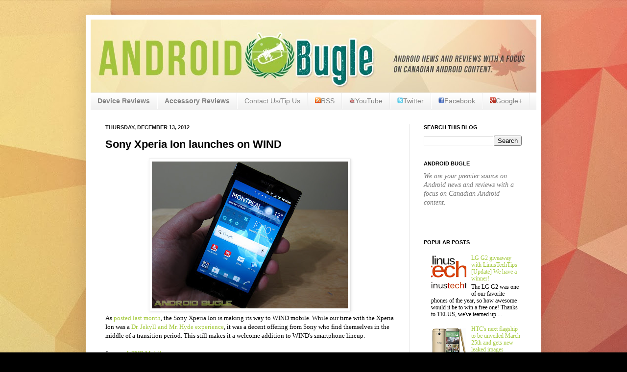

--- FILE ---
content_type: text/html; charset=UTF-8
request_url: https://www.androidbugle.com/2012/12/sony-xperia-ion-launches-on-wind.html
body_size: 13976
content:
<!DOCTYPE html>
<html class='v2' dir='ltr' xmlns='http://www.w3.org/1999/xhtml' xmlns:b='http://www.google.com/2005/gml/b' xmlns:data='http://www.google.com/2005/gml/data' xmlns:expr='http://www.google.com/2005/gml/expr'>
<head>
<link href='https://www.blogger.com/static/v1/widgets/335934321-css_bundle_v2.css' rel='stylesheet' type='text/css'/>
<meta content='IE=EmulateIE7' http-equiv='X-UA-Compatible'/>
<meta content='width=1100' name='viewport'/>
<meta content='text/html; charset=UTF-8' http-equiv='Content-Type'/>
<meta content='blogger' name='generator'/>
<link href='https://www.androidbugle.com/favicon.ico' rel='icon' type='image/x-icon'/>
<link href='https://www.androidbugle.com/2012/12/sony-xperia-ion-launches-on-wind.html' rel='canonical'/>
<link rel="alternate" type="application/atom+xml" title="Android Bugle - Atom" href="https://www.androidbugle.com/feeds/posts/default" />
<link rel="alternate" type="application/rss+xml" title="Android Bugle - RSS" href="https://www.androidbugle.com/feeds/posts/default?alt=rss" />
<link rel="service.post" type="application/atom+xml" title="Android Bugle - Atom" href="https://www.blogger.com/feeds/8437116717173913892/posts/default" />

<link rel="alternate" type="application/atom+xml" title="Android Bugle - Atom" href="https://www.androidbugle.com/feeds/304338167448372424/comments/default" />
<!--Can't find substitution for tag [blog.ieCssRetrofitLinks]-->
<link href='https://blogger.googleusercontent.com/img/b/R29vZ2xl/AVvXsEiLnyypQxdxwUGEUOHXHs34Gv5qLoyWQyqVEUjgCW2V3ZEtsrgS2KsNkr4hm6ZhwMIIEi02gGYxxyBhyphenhyphen_2wC3g7Ve4itMBMtCN75_t5Ni4OO2WpGAkalHgBNLkSGahi7pK-cPSp3VCWydNK/s400/IMG_5765.JPG' rel='image_src'/>
<meta content='https://www.androidbugle.com/2012/12/sony-xperia-ion-launches-on-wind.html' property='og:url'/>
<meta content='Sony Xperia Ion launches on WIND' property='og:title'/>
<meta content='  As posted last month , the Sony Xperia Ion is making its way to WIND mobile. While our time with the Xperia Ion was a Dr. Jekyll and Mr. H...' property='og:description'/>
<meta content='https://blogger.googleusercontent.com/img/b/R29vZ2xl/AVvXsEiLnyypQxdxwUGEUOHXHs34Gv5qLoyWQyqVEUjgCW2V3ZEtsrgS2KsNkr4hm6ZhwMIIEi02gGYxxyBhyphenhyphen_2wC3g7Ve4itMBMtCN75_t5Ni4OO2WpGAkalHgBNLkSGahi7pK-cPSp3VCWydNK/w1200-h630-p-k-no-nu/IMG_5765.JPG' property='og:image'/>
<title>Sony Xperia Ion launches on WIND | Android Bugle</title>
<style id='page-skin-1' type='text/css'><!--
/*
-----------------------------------------------
Blogger Template Style
Name:     Simple
Designer: Josh Peterson
URL:      www.noaesthetic.com
----------------------------------------------- */
#navbar-iframe {
display: none !important;
}
/* Variable definitions
====================
<Variable name="keycolor" description="Main Color" type="color" default="#66bbdd"/>
<Group description="Page Text" selector="body">
<Variable name="body.font" description="Font" type="font"
default="normal normal 12px Arial, Tahoma, Helvetica, FreeSans, sans-serif"/>
<Variable name="body.text.color" description="Text Color" type="color" default="#222222"/>
</Group>
<Group description="Backgrounds" selector=".body-fauxcolumns-outer">
<Variable name="body.background.color" description="Outer Background" type="color" default="#66bbdd"/>
<Variable name="content.background.color" description="Main Background" type="color" default="#ffffff"/>
<Variable name="header.background.color" description="Header Background" type="color" default="transparent"/>
</Group>
<Group description="Links" selector=".main-outer">
<Variable name="link.color" description="Link Color" type="color" default="#2288bb"/>
<Variable name="link.visited.color" description="Visited Color" type="color" default="#888888"/>
<Variable name="link.hover.color" description="Hover Color" type="color" default="#33aaff"/>
</Group>
<Group description="Blog Title" selector=".header h1">
<Variable name="header.font" description="Font" type="font"
default="normal normal 60px Arial, Tahoma, Helvetica, FreeSans, sans-serif"/>
<Variable name="header.text.color" description="Title Color" type="color" default="#3399bb" />
</Group>
<Group description="Blog Description" selector=".header .description">
<Variable name="description.text.color" description="Description Color" type="color"
default="#777777" />
</Group>
<Group description="Tabs Text" selector=".tabs-inner .widget li a">
<Variable name="tabs.font" description="Font" type="font"
default="normal normal 14px Arial, Tahoma, Helvetica, FreeSans, sans-serif"/>
<Variable name="tabs.text.color" description="Text Color" type="color" default="#999999"/>
<Variable name="tabs.selected.text.color" description="Selected Color" type="color" default="#000000"/>
</Group>
<Group description="Tabs Background" selector=".tabs-outer .PageList">
<Variable name="tabs.background.color" description="Background Color" type="color" default="#f5f5f5"/>
<Variable name="tabs.selected.background.color" description="Selected Color" type="color" default="#eeeeee"/>
</Group>
<Group description="Post Title" selector="h3.post-title, .comments h4">
<Variable name="post.title.font" description="Font" type="font"
default="normal normal 22px Arial, Tahoma, Helvetica, FreeSans, sans-serif"/>
</Group>
<Group description="Date Header" selector=".date-header">
<Variable name="date.header.color" description="Text Color" type="color"
default="#000000"/>
<Variable name="date.header.background.color" description="Background Color" type="color"
default="transparent"/>
</Group>
<Group description="Post Footer" selector=".post-footer">
<Variable name="post.footer.text.color" description="Text Color" type="color" default="#666666"/>
<Variable name="post.footer.background.color" description="Background Color" type="color"
default="#f9f9f9"/>
<Variable name="post.footer.border.color" description="Shadow Color" type="color" default="#eeeeee"/>
</Group>
<Group description="Gadgets" selector="h2">
<Variable name="widget.title.font" description="Title Font" type="font"
default="normal bold 11px Arial, Tahoma, Helvetica, FreeSans, sans-serif"/>
<Variable name="widget.title.text.color" description="Title Color" type="color" default="#000000"/>
<Variable name="widget.alternate.text.color" description="Alternate Color" type="color" default="#999999"/>
</Group>
<Group description="Images" selector=".main-inner">
<Variable name="image.background.color" description="Background Color" type="color" default="#ffffff"/>
<Variable name="image.border.color" description="Border Color" type="color" default="#eeeeee"/>
<Variable name="image.text.color" description="Caption Text Color" type="color" default="#000000"/>
</Group>
<Group description="Accents" selector=".content-inner">
<Variable name="body.rule.color" description="Separator Line Color" type="color" default="#eeeeee"/>
<Variable name="tabs.border.color" description="Tabs Border Color" type="color" default="#e5e5e5"/>
</Group>
<Variable name="body.background" description="Body Background" type="background"
color="#000000" default="$(color) none repeat scroll top left"/>
<Variable name="body.background.override" description="Body Background Override" type="string" default=""/>
<Variable name="body.background.gradient.cap" description="Body Gradient Cap" type="url"
default="url(http://www.blogblog.com/1kt/simple/gradients_light.png)"/>
<Variable name="body.background.gradient.tile" description="Body Gradient Tile" type="url"
default="url(http://www.blogblog.com/1kt/simple/body_gradient_tile_light.png)"/>
<Variable name="content.background.color.selector" description="Content Background Color Selector" type="string" default=".content-inner"/>
<Variable name="content.padding" description="Content Padding" type="length" default="10px"/>
<Variable name="content.padding.horizontal" description="Content Horizontal Padding" type="length" default="10px"/>
<Variable name="content.shadow.spread" description="Content Shadow Spread" type="length" default="40px"/>
<Variable name="content.shadow.spread.webkit" description="Content Shadow Spread (WebKit)" type="length" default="5px"/>
<Variable name="content.shadow.spread.ie" description="Content Shadow Spread (IE)" type="length" default="10px"/>
<Variable name="main.border.width" description="Main Border Width" type="length" default="0"/>
<Variable name="header.background.gradient" description="Header Gradient" type="url" default="none"/>
<Variable name="header.shadow.offset.left" description="Header Shadow Offset Left" type="length" default="-1px"/>
<Variable name="header.shadow.offset.top" description="Header Shadow Offset Top" type="length" default="-1px"/>
<Variable name="header.shadow.spread" description="Header Shadow Spread" type="length" default="1px"/>
<Variable name="header.padding" description="Header Padding" type="length" default="30px"/>
<Variable name="header.border.size" description="Header Border Size" type="length" default="1px"/>
<Variable name="header.bottom.border.size" description="Header Bottom Border Size" type="length" default="1px"/>
<Variable name="header.border.horizontalsize" description="Header Horizontal Border Size" type="length" default="0"/>
<Variable name="description.text.size" description="Description Text Size" type="string" default="140%"/>
<Variable name="tabs.margin.top" description="Tabs Margin Top" type="length" default="0" />
<Variable name="tabs.margin.side" description="Tabs Side Margin" type="length" default="30px" />
<Variable name="tabs.background.gradient" description="Tabs Background Gradient" type="url"
default="url(http://www.blogblog.com/1kt/simple/gradients_light.png)"/>
<Variable name="tabs.border.width" description="Tabs Border Width" type="length" default="1px"/>
<Variable name="tabs.bevel.border.width" description="Tabs Bevel Border Width" type="length" default="1px"/>
<Variable name="date.header.padding" description="Date Header Padding" type="string" default="inherit"/>
<Variable name="date.header.letterspacing" description="Date Header Letter Spacing" type="string" default="inherit"/>
<Variable name="date.header.margin" description="Date Header Margin" type="string" default="inherit"/>
<Variable name="post.margin.bottom" description="Post Bottom Margin" type="length" default="25px"/>
<Variable name="image.border.small.size" description="Image Border Small Size" type="length" default="2px"/>
<Variable name="image.border.large.size" description="Image Border Large Size" type="length" default="5px"/>
<Variable name="page.width.selector" description="Page Width Selector" type="string" default=".region-inner"/>
<Variable name="page.width" description="Page Width" type="string" default="auto"/>
<Variable name="main.section.margin" description="Main Section Margin" type="length" default="15px"/>
<Variable name="main.padding" description="Main Padding" type="length" default="15px"/>
<Variable name="main.padding.top" description="Main Padding Top" type="length" default="30px"/>
<Variable name="main.padding.bottom" description="Main Padding Bottom" type="length" default="30px"/>
<Variable name="paging.background"
color="#ffffff"
description="Background of blog paging area" type="background"
default="transparent none no-repeat scroll top center"/>
<Variable name="footer.bevel" description="Bevel border length of footer" type="length" default="0"/>
<Variable name="startSide" description="Side where text starts in blog language" type="automatic" default="left"/>
<Variable name="endSide" description="Side where text ends in blog language" type="automatic" default="right"/>
*/
/* Content
----------------------------------------------- */
body {
font: normal normal 12px Georgia, Utopia, 'Palatino Linotype', Palatino, serif;
color: #000000;
background: #000000 url(//4.bp.blogspot.com/-ug91kAmKe7w/UlyfpppDGhI/AAAAAAAAEHw/aeZSIOOGPBU/s0/BG.jpg) repeat fixed top left;
padding: 0 40px 40px 40px;
}
html body .region-inner {
min-width: 0;
max-width: 100%;
width: auto;
}
a:link {
text-decoration:none;
color: #a4c93e;
}
a:visited {
text-decoration:none;
color: #6a6a6a;
}
a:hover {
text-decoration:underline;
color: #01756c;
}
.body-fauxcolumn-outer .fauxcolumn-inner {
background: transparent none repeat scroll top left;
_background-image: none;
}
.body-fauxcolumn-outer .cap-top {
position: absolute;
z-index: 1;
height: 400px;
width: 100%;
background: #000000 url(//4.bp.blogspot.com/-ug91kAmKe7w/UlyfpppDGhI/AAAAAAAAEHw/aeZSIOOGPBU/s0/BG.jpg) repeat fixed top left;
}
.body-fauxcolumn-outer .cap-top .cap-left {
width: 100%;
background: transparent none repeat-x scroll top left;
_background-image: none;
}
.content-outer {
-moz-box-shadow: 0 0 40px rgba(0, 0, 0, .15);
-webkit-box-shadow: 0 0 5px rgba(0, 0, 0, .15);
-goog-ms-box-shadow: 0 0 10px #333333;
box-shadow: 0 0 40px rgba(0, 0, 0, .15);
margin-bottom: 1px;
}
.content-inner {
padding: 10px 10px;
}
.content-inner {
background-color: #ffffff;
}
.picture_preview{
margin:10px 0 0 0px;
width:600px; height:126px;
font-family:Arial,Helvetica,sans-serif;
}
.picture_preview .picture_preview_caption{margin:5px 0 0 10px;}
.picture_preview .picture_preview_title a{
font-size:12px;
font-weight:bold;
color:black;
text-decoration:none;
}
.picture_preview .picture_preview_title a:hover{color:#999999;}
.picture_preview .gallery_caption{
color:#999999;
font-size:11px;
line-height:20px;
}
.picture_preview .picture_preview_image_container{margin-left:10px;}
.picture_preview .picture_preview_image{float:left;margin-left:1px;}
.picture_preview .picture_preview_image img {width: 117px; height: 88px; margin: 0; padding: 0; }
.picture_preview .picture_preview_image a:hover{/*border:1px solid #a4c93e;*/}
.picture_preview .picture_preview_image a { position: relative; height: 88px; width: 117px; display: block; }
.picture_preview .picture_preview_image a .border {
position: absolute;
top: 0;
left: 0;
width: 99px;
height: 84px;
border: 2px solid #00D7FF;
display: none;
}
/* Header
----------------------------------------------- */
.header-outer {
background: transparent none repeat-x scroll 0 -400px;
_background-image: none;
}
.Header h1 {
font: normal normal 60px Arial, Tahoma, Helvetica, FreeSans, sans-serif;
color: #1e2170;
text-shadow: -1px -1px 1px rgba(0, 0, 0, .2);
}
.Header h1 a {
color: #1e2170;
}
.Header .description {
font-size: 140%;
color: #474747;
}
.header-inner .Header .titlewrapper {
padding: 22px 30px;
}
.header-inner .Header .descriptionwrapper {
padding: 0 30px;
}
/* Tabs
----------------------------------------------- */
.tabs-inner .section:first-child {
border-top: 1px solid #eeeeee;
}
.tabs-inner .section:first-child ul {
margin-top: -1px;
border-top: 1px solid #eeeeee;
border-left: 0 solid #eeeeee;
border-right: 0 solid #eeeeee;
}
.tabs-inner .widget ul {
background: #ededed url(//www.blogblog.com/1kt/simple/gradients_light.png) repeat-x scroll 0 -800px;
_background-image: none;
border-bottom: 1px solid #eeeeee;
margin-top: 0;
margin-left: -30px;
margin-right: -30px;
}
.tabs-inner .widget li a {
display: inline-block;
padding: .6em 1em;
font: normal normal 14px Arial, Tahoma, Helvetica, FreeSans, sans-serif;
color: #838383;
border-left: 1px solid #ffffff;
border-right: 1px solid #eeeeee;
}
.tabs-inner .widget li:first-child a {
border-left: none;
}
.tabs-inner .widget li.selected a, .tabs-inner .widget li a:hover {
color: #000000;
background-color: #e5e5e5;
text-decoration: none;
}
/* Columns
----------------------------------------------- */
.main-outer {
border-top: 0 solid #e5e5e5;
}
.fauxcolumn-left-outer .fauxcolumn-inner {
border-right: 1px solid #e5e5e5;
}
.fauxcolumn-right-outer .fauxcolumn-inner {
border-left: 1px solid #e5e5e5;
}
/* Headings
----------------------------------------------- */
h2 {
margin: 0 0 1em 0;
font: normal bold 11px Arial, Tahoma, Helvetica, FreeSans, sans-serif;
color: #000000;
text-transform: uppercase;
}
/* Widgets
----------------------------------------------- */
.widget .zippy {
color: #838383;
text-shadow: 2px 2px 1px rgba(0, 0, 0, .1);
}
.widget .popular-posts ul {
list-style: none;
}
/* Posts
----------------------------------------------- */
.date-header span {
background-color: transparent;
color: #222222;
padding: inherit;
letter-spacing: inherit;
margin: inherit;
}
.main-inner {
padding-top: 30px;
padding-bottom: 30px;
}
.main-inner .column-center-inner {
padding: 0 15px;
}
.main-inner .column-center-inner .section {
margin: 0 15px;
}
.post {
margin: 0 0 25px 0;
}
h3.post-title, .comments h4 {
font: normal bold 22px 'Trebuchet MS', Trebuchet, sans-serif;
margin: .75em 0 0;
}
.post-body {
font-size: 110%;
line-height: 1.4;
position: relative;
}
.post-body img, .post-body .tr-caption-container, .Profile img, .Image img,
.BlogList .item-thumbnail img {
padding: 2px;
background: #ffffff;
border: 1px solid #e5e5e5;
-moz-box-shadow: 1px 1px 5px rgba(0, 0, 0, .1);
-webkit-box-shadow: 1px 1px 5px rgba(0, 0, 0, .1);
box-shadow: 1px 1px 5px rgba(0, 0, 0, .1);
}
.post-body img, .post-body .tr-caption-container {
padding: 5px;
}
.post-body .tr-caption-container {
color: #222222;
}
.post-body .tr-caption-container img {
padding: 0;
background: transparent;
border: none;
-moz-box-shadow: 0 0 0 rgba(0, 0, 0, .1);
-webkit-box-shadow: 0 0 0 rgba(0, 0, 0, .1);
box-shadow: 0 0 0 rgba(0, 0, 0, .1);
}
.post-header {
margin: 0 0 1.5em;
line-height: 1.6;
font-size: 90%;
}
.post-footer {
margin: 20px -2px 0;
padding: 5px 10px;
color: #000000;
background-color: #f1f1f1;
border-bottom: 1px solid #e5e5e5;
line-height: 1.6;
font-size: 90%;
}
#comments .comment-author {
padding-top: 1.5em;
border-top: 1px solid #e5e5e5;
background-position: 0 1.5em;
}
#comments .comment-author:first-child {
padding-top: 0;
border-top: none;
}
.avatar-image-container {
margin: .2em 0 0;
}
#comments .avatar-image-container img {
border: 1px solid #e5e5e5;
}
/* Accents
---------------------------------------------- */
.section-columns td.columns-cell {
border-left: 1px solid #e5e5e5;
}
.blog-pager {
background: transparent none no-repeat scroll top center;
}
.blog-pager-older-link, .home-link,
.blog-pager-newer-link {
background-color: #ffffff;
padding: 5px;
}
.footer-outer {
border-top: 0 dashed #bbbbbb;
}
/* Mobile
----------------------------------------------- */
body.mobile  {
padding: 0;
}
.mobile .content-inner {
padding: 0;
}
.mobile .content-outer {
-webkit-box-shadow: 0 0 3px rgba(0, 0, 0, .15);
box-shadow: 0 0 3px rgba(0, 0, 0, .15);
padding: 0 40px;
}
body.mobile .AdSense {
margin-left: -40px;
}
.mobile .tabs-inner .widget ul {
margin-left: 0;
margin-right: 0;
}
.mobile .post {
margin: 0;
}
.mobile .main-inner .column-center-inner .section {
margin: 0;
}
.mobile .main-inner {
padding-top: 20px;
padding-bottom: 20px;
}
.mobile .main-inner .column-center-inner {
padding: 0;
}
.mobile .date-header span {
padding: 0.4em 10px;
margin: 0 -10px;
}
.mobile h3.post-title {
margin: 0;
}
.mobile .blog-pager {
background: transparent;
}
.mobile .footer-outer {
border-top: none;
}
.mobile .main-inner, .mobile .footer-inner {
background-color: #ffffff;
}
.mobile-link-button {
background-color: #a4c93e;
}
.mobile-link-button a:link, .mobile-link-button a:visited {
color: #ffffff;
}

--></style>
<style id='template-skin-1' type='text/css'><!--
body {
min-width: 930px;
}
.content-outer, .content-fauxcolumn-outer, .region-inner {
min-width: 930px;
max-width: 930px;
_width: 930px;
}
.main-inner .columns {
padding-left: 0px;
padding-right: 260px;
}
.main-inner .fauxcolumn-center-outer {
left: 0px;
right: 260px;
/* IE6 does not respect left and right together */
_width: expression(this.parentNode.offsetWidth -
parseInt("0px") -
parseInt("260px") + 'px');
}
.main-inner .fauxcolumn-left-outer {
width: 0px;
}
.main-inner .fauxcolumn-right-outer {
width: 260px;
}
.main-inner .column-left-outer {
width: 0px;
right: 100%;
margin-left: -0px;
}
.main-inner .column-right-outer {
width: 260px;
margin-right: -260px;
}
#layout {
min-width: 0;
}
#layout .content-outer {
min-width: 0;
width: 800px;
}
#layout .region-inner {
min-width: 0;
width: auto;
}
--></style>
<link href='https://www.blogger.com/dyn-css/authorization.css?targetBlogID=8437116717173913892&amp;zx=a1c242c2-a282-4b0e-a25f-8b6a7e58b59f' media='none' onload='if(media!=&#39;all&#39;)media=&#39;all&#39;' rel='stylesheet'/><noscript><link href='https://www.blogger.com/dyn-css/authorization.css?targetBlogID=8437116717173913892&amp;zx=a1c242c2-a282-4b0e-a25f-8b6a7e58b59f' rel='stylesheet'/></noscript>
<meta name='google-adsense-platform-account' content='ca-host-pub-1556223355139109'/>
<meta name='google-adsense-platform-domain' content='blogspot.com'/>

<!-- data-ad-client=ca-pub-3290034154718470 -->

</head>
<body class='loading'>
<div class='navbar section' id='navbar'><div class='widget Navbar' data-version='1' id='Navbar1'><script type="text/javascript">
    function setAttributeOnload(object, attribute, val) {
      if(window.addEventListener) {
        window.addEventListener('load',
          function(){ object[attribute] = val; }, false);
      } else {
        window.attachEvent('onload', function(){ object[attribute] = val; });
      }
    }
  </script>
<div id="navbar-iframe-container"></div>
<script type="text/javascript" src="https://apis.google.com/js/platform.js"></script>
<script type="text/javascript">
      gapi.load("gapi.iframes:gapi.iframes.style.bubble", function() {
        if (gapi.iframes && gapi.iframes.getContext) {
          gapi.iframes.getContext().openChild({
              url: 'https://www.blogger.com/navbar/8437116717173913892?po\x3d304338167448372424\x26origin\x3dhttps://www.androidbugle.com',
              where: document.getElementById("navbar-iframe-container"),
              id: "navbar-iframe"
          });
        }
      });
    </script><script type="text/javascript">
(function() {
var script = document.createElement('script');
script.type = 'text/javascript';
script.src = '//pagead2.googlesyndication.com/pagead/js/google_top_exp.js';
var head = document.getElementsByTagName('head')[0];
if (head) {
head.appendChild(script);
}})();
</script>
</div></div>
<div class='body-fauxcolumns'>
<div class='fauxcolumn-outer body-fauxcolumn-outer'>
<div class='cap-top'>
<div class='cap-left'></div>
<div class='cap-right'></div>
</div>
<div class='fauxborder-left'>
<div class='fauxborder-right'></div>
<div class='fauxcolumn-inner'>
</div>
</div>
<div class='cap-bottom'>
<div class='cap-left'></div>
<div class='cap-right'></div>
</div>
</div>
</div>
<div class='content'>
<div class='content-fauxcolumns'>
<div class='fauxcolumn-outer content-fauxcolumn-outer'>
<div class='cap-top'>
<div class='cap-left'></div>
<div class='cap-right'></div>
</div>
<div class='fauxborder-left'>
<div class='fauxborder-right'></div>
<div class='fauxcolumn-inner'>
</div>
</div>
<div class='cap-bottom'>
<div class='cap-left'></div>
<div class='cap-right'></div>
</div>
</div>
</div>
<div class='content-outer'>
<div class='content-cap-top cap-top'>
<div class='cap-left'></div>
<div class='cap-right'></div>
</div>
<div class='fauxborder-left content-fauxborder-left'>
<div class='fauxborder-right content-fauxborder-right'></div>
<div class='content-inner'>
<header>
<div class='header-outer'>
<div class='header-cap-top cap-top'>
<div class='cap-left'></div>
<div class='cap-right'></div>
</div>
<div class='fauxborder-left header-fauxborder-left'>
<div class='fauxborder-right header-fauxborder-right'></div>
<div class='region-inner header-inner'>
<div class='header section' id='header'><div class='widget Header' data-version='1' id='Header1'>
<div id='header-inner'>
<a href='https://www.androidbugle.com/' style='display: block'>
<img alt='Android Bugle' height='149px; ' id='Header1_headerimg' src='https://blogger.googleusercontent.com/img/b/R29vZ2xl/AVvXsEj6Ucc4NMWYTE2qKJRla-Q-KaxdcUaAhWeOcXPi-lHKqb2v7s8JRAVHwKBjXCeKRP04ylUqGM4HB52dBwrAFlTdTVwAY3qgex4g1vXiJ6h9OCPyMM7WHv_0gtSUlGQEnZpohjeiZPU2e7Kp/s1600/5.jpg' style='display: block' width='911px; '/>
</a>
</div>
</div></div>
</div>
</div>
<div class='header-cap-bottom cap-bottom'>
<div class='cap-left'></div>
<div class='cap-right'></div>
</div>
</div>
</header>
<div class='tabs-outer'>
<div class='tabs-cap-top cap-top'>
<div class='cap-left'></div>
<div class='cap-right'></div>
</div>
<div class='fauxborder-left tabs-fauxborder-left'>
<div class='fauxborder-right tabs-fauxborder-right'></div>
<div class='region-inner tabs-inner'>
<div class='tabs section' id='crosscol'><div class='widget HTML' data-version='1' id='HTML1'>
<h2 class='title'>Links</h2>
<div class='widget-content'>
<div class="widget linklist" id="linklist1">
<div class="widget-content">
<ul>
<li><a href="http://www.androidbugle.com/search/label/Review"><span style="font-weight:bold;">Device Reviews</span></a></li>
<li><a href="http://www.androidbugle.com/search/label/Accessory%20Review"><span style="font-weight:bold;">Accessory Reviews</span></a></li>
<li><a href="http://www.androidbugle.com/p/contact-us-tip-us.html">Contact Us/Tip Us</a></li><li><a href="http://www.androidbugle.com/feeds/posts/default?alt=rss" target="_blank"><img alt="" height="12" src="https://blogger.googleusercontent.com/img/b/R29vZ2xl/AVvXsEgwUMUPfb5mUzFkQ4ck3cF3PX0wZ3GgD9QoJmnqJ0litAJLsYOFm6m-SSVctCx0zDZD8ZcQWTqkqzUAXJftPKJxbpVrQU492QqT5_bQfFEz-tK4d8f7wZKlADWZaeD5srgA6Ws_ptYC3cxx/s1600/rss.png" width="12" />RSS</a></li>
<li><a href="//www.youtube.com/androidbugle" target="_blank"><img alt="" height="12" src="https://blogger.googleusercontent.com/img/b/R29vZ2xl/AVvXsEhBVBDq7UH9GU2h5764G2ju1Dsv_m5vYcaeqfKyUede3-mw6oorNJeaLvsyD_yqHFeCIrexdICcY7m3LxyNjE11uaFGkn5Lf2DcWB_KVzDh1H4SEjw0EOvZDrq6pM_cnGDKOM6x5pnHQL6O/s1600/Youtube.png" width="12" />YouTube</a></li>
<li><a href="http://www.twitter.com/androidbugle" target="_blank"><img alt="" height="12" src="https://blogger.googleusercontent.com/img/b/R29vZ2xl/AVvXsEgDHr5bCtziPug-kiM1Qm1LpZ51NLpHNZQOpXkcYPd1Jixj9KuLk0VMy4-AM14zHSicZUI21IZxYerhEgr3yD93l_ueneCSFOQ6E-mvWv6JSLkZzWG1OBWiPkKFv70iUJWCh3xVI9DpuAry/s1600/twitter.png" width="12" />Twitter</a></li>
<li><a href="http://www.facebook.com/androidbugle" target="_blank"><img alt="" height="12" src="https://blogger.googleusercontent.com/img/b/R29vZ2xl/AVvXsEhs3oOEcQi022oF2qSAwa0nZwon76WttOZQwwOa1ve7kVGajMyCc0wR1gTeoYiQq-kYk-lEEU_UtJYbR-OfN0043PmkytIH0-lns8xN2gfjWCgtSPwWyL46TvfTb6cGmY6kW7S6Ag9uMfKu/s1600/facebook.png" width="12" />Facebook</a></li>
<li><a href="https://plus.google.com/+Androidbugle" rel="publisher"><img alt="" height="12" src="https://blogger.googleusercontent.com/img/b/R29vZ2xl/AVvXsEjqMvAhIswoZg9K5TCNpgyUqVTbjDRGAbfRqzabFsh7Q7HqYXmBdmgy7ZwYQJZE3j0_iA4D-D-TJ1VmcfzZh0tZPKUYl4GOqjpi-qWrfN2iM-95McX9AAGS_e1gPNQv7F4S8hTx3TGhvUPe/s1600/Googleplus.png" width="12" />Google+</a></li>

<div class="clear"></div>
<span class="widget-item-control">
<span class="item-control blog-admin">
</span>
</span>
<div class="clear"></div>
</ul></div></div>
</div>
<div class='clear'></div>
</div></div>
</div>
</div>
<div class='tabs-cap-bottom cap-bottom'>
<div class='cap-left'></div>
<div class='cap-right'></div>
</div>
</div>
<div class='main-outer'>
<div class='main-cap-top cap-top'>
<div class='cap-left'></div>
<div class='cap-right'></div>
</div>
<div class='fauxborder-left main-fauxborder-left'>
<div class='fauxborder-right main-fauxborder-right'></div>
<div class='region-inner main-inner'>
<div class='columns fauxcolumns'>
<div class='fauxcolumn-outer fauxcolumn-center-outer'>
<div class='cap-top'>
<div class='cap-left'></div>
<div class='cap-right'></div>
</div>
<div class='fauxborder-left'>
<div class='fauxborder-right'></div>
<div class='fauxcolumn-inner'>
</div>
</div>
<div class='cap-bottom'>
<div class='cap-left'></div>
<div class='cap-right'></div>
</div>
</div>
<div class='fauxcolumn-outer fauxcolumn-left-outer'>
<div class='cap-top'>
<div class='cap-left'></div>
<div class='cap-right'></div>
</div>
<div class='fauxborder-left'>
<div class='fauxborder-right'></div>
<div class='fauxcolumn-inner'>
</div>
</div>
<div class='cap-bottom'>
<div class='cap-left'></div>
<div class='cap-right'></div>
</div>
</div>
<div class='fauxcolumn-outer fauxcolumn-right-outer'>
<div class='cap-top'>
<div class='cap-left'></div>
<div class='cap-right'></div>
</div>
<div class='fauxborder-left'>
<div class='fauxborder-right'></div>
<div class='fauxcolumn-inner'>
</div>
</div>
<div class='cap-bottom'>
<div class='cap-left'></div>
<div class='cap-right'></div>
</div>
</div>
<!-- corrects IE6 width calculation -->
<div class='columns-inner'>
<div class='column-center-outer'>
<div class='column-center-inner'>
<div class='main section' id='main'><div class='widget Blog' data-version='1' id='Blog1'>
<div class='blog-posts hfeed'>

          <div class="date-outer">
        
<h2 class='date-header'><span>Thursday, December 13, 2012</span></h2>

          <div class="date-posts">
        
<div class='post-outer'>
<div class='post hentry'>
<a name='304338167448372424'></a>
<h3 class='post-title entry-title'>
Sony Xperia Ion launches on WIND
</h3>
<div class='post-header'>
<div class='post-header-line-1'></div>
</div>
<div class='post-body entry-content'>
<div class="separator" style="clear: both; text-align: center;">
<a href="https://blogger.googleusercontent.com/img/b/R29vZ2xl/AVvXsEiLnyypQxdxwUGEUOHXHs34Gv5qLoyWQyqVEUjgCW2V3ZEtsrgS2KsNkr4hm6ZhwMIIEi02gGYxxyBhyphenhyphen_2wC3g7Ve4itMBMtCN75_t5Ni4OO2WpGAkalHgBNLkSGahi7pK-cPSp3VCWydNK/s1600/IMG_5765.JPG" imageanchor="1" style="margin-left: 1em; margin-right: 1em;"><img border="0" height="300" src="https://blogger.googleusercontent.com/img/b/R29vZ2xl/AVvXsEiLnyypQxdxwUGEUOHXHs34Gv5qLoyWQyqVEUjgCW2V3ZEtsrgS2KsNkr4hm6ZhwMIIEi02gGYxxyBhyphenhyphen_2wC3g7Ve4itMBMtCN75_t5Ni4OO2WpGAkalHgBNLkSGahi7pK-cPSp3VCWydNK/s400/IMG_5765.JPG" width="400" /></a></div>
As <a href="http://www.androidbugle.com/2012/10/wind-to-launch-sony-xperia-ion.html">posted last month</a>, the Sony Xperia Ion is making its way to WIND mobile. While our time with the Xperia Ion was a <a href="http://www.androidbugle.com/2012/09/sony-xperia-ion-review.html">Dr. Jekyll and Mr. Hyde experience</a>, it was a decent offering from Sony who find&nbsp;themselves&nbsp;in the middle of a transition period. This still makes it a welcome addition to WIND's smartphone lineup.<br />
<br />
<a name="more"></a>Source: <a href="http://shop.windmobile.ca/ProductCatalog/Handsets/HandsetDetails.aspx?id=Sony+Xperia+Ion(WINDCA)&amp;color=green" rel="nofollow">WIND Mobile</a><br />
Via: <a href="http://mobilesyrup.com/2012/12/13/sony-xperia-ion-now-available-at-wind/">MobileSyrup</a>
<div style='clear: both;'></div>
</div>
<div class='post-footer'>
<div class='post-footer-line post-footer-line-1'><span class='post-author vcard'>
Posted by
<span class='fn'>Android Bugle</span>
</span>
<span class='post-timestamp'>
at
<a class='timestamp-link' href='https://www.androidbugle.com/2012/12/sony-xperia-ion-launches-on-wind.html' rel='bookmark' title='permanent link'><abbr class='published' title='2012-12-13T22:34:00-05:00'>10:34&#8239;PM</abbr></a>
</span>
<span class='post-comment-link'>
</span>
<span class='post-icons'>
<span class='item-control blog-admin pid-854444382'>
<a href='https://www.blogger.com/post-edit.g?blogID=8437116717173913892&postID=304338167448372424&from=pencil' title='Edit Post'>
<img alt='' class='icon-action' height='18' src='https://resources.blogblog.com/img/icon18_edit_allbkg.gif' width='18'/>
</a>
</span>
</span>
<div class='post-share-buttons'>
<a class='goog-inline-block share-button sb-email' href='https://www.blogger.com/share-post.g?blogID=8437116717173913892&postID=304338167448372424&target=email' target='_blank' title='Email This'><span class='share-button-link-text'>Email This</span></a><a class='goog-inline-block share-button sb-blog' href='https://www.blogger.com/share-post.g?blogID=8437116717173913892&postID=304338167448372424&target=blog' onclick='window.open(this.href, "_blank", "height=270,width=475"); return false;' target='_blank' title='BlogThis!'><span class='share-button-link-text'>BlogThis!</span></a><a class='goog-inline-block share-button sb-twitter' href='https://www.blogger.com/share-post.g?blogID=8437116717173913892&postID=304338167448372424&target=twitter' target='_blank' title='Share to X'><span class='share-button-link-text'>Share to X</span></a><a class='goog-inline-block share-button sb-facebook' href='https://www.blogger.com/share-post.g?blogID=8437116717173913892&postID=304338167448372424&target=facebook' onclick='window.open(this.href, "_blank", "height=430,width=640"); return false;' target='_blank' title='Share to Facebook'><span class='share-button-link-text'>Share to Facebook</span></a><a class='goog-inline-block share-button sb-pinterest' href='https://www.blogger.com/share-post.g?blogID=8437116717173913892&postID=304338167448372424&target=pinterest' target='_blank' title='Share to Pinterest'><span class='share-button-link-text'>Share to Pinterest</span></a>
</div>
</div>
<div class='post-footer-line post-footer-line-2'><span class='post-labels'>
Labels:
<a href='https://www.androidbugle.com/search/label/Sony' rel='tag'>Sony</a>,
<a href='https://www.androidbugle.com/search/label/WIND' rel='tag'>WIND</a>,
<a href='https://www.androidbugle.com/search/label/Xperia' rel='tag'>Xperia</a>,
<a href='https://www.androidbugle.com/search/label/Xperia%20Ion' rel='tag'>Xperia Ion</a>
</span>
</div>
<div class='post-footer-line post-footer-line-3'><span class='post-location'>
</span>
</div>
</div>
</div>
<div class='comments' id='comments'>
<a name='comments'></a>
<h4>No comments:</h4>
<div id='Blog1_comments-block-wrapper'>
<dl class='avatar-comment-indent' id='comments-block'>
</dl>
</div>
<p class='comment-footer'>
<div class='comment-form'>
<a name='comment-form'></a>
<h4 id='comment-post-message'>Post a Comment</h4>
<p>
</p>
<a href='https://www.blogger.com/comment/frame/8437116717173913892?po=304338167448372424&hl=en&saa=85391&origin=https://www.androidbugle.com' id='comment-editor-src'></a>
<iframe allowtransparency='true' class='blogger-iframe-colorize blogger-comment-from-post' frameborder='0' height='410px' id='comment-editor' name='comment-editor' src='' width='100%'></iframe>
<script src='https://www.blogger.com/static/v1/jsbin/2830521187-comment_from_post_iframe.js' type='text/javascript'></script>
<script type='text/javascript'>
      BLOG_CMT_createIframe('https://www.blogger.com/rpc_relay.html');
    </script>
</div>
</p>
</div>
</div>

        </div></div>
      
</div>
<div class='blog-pager' id='blog-pager'>
<span id='blog-pager-newer-link'>
<a class='blog-pager-newer-link' href='https://www.androidbugle.com/2012/12/rogers-htc-one-x-motorola-razr-hd-sony.html' id='Blog1_blog-pager-newer-link' title='Newer Post'>Newer Post</a>
</span>
<span id='blog-pager-older-link'>
<a class='blog-pager-older-link' href='https://www.androidbugle.com/2012/12/android-41-jelly-bean-rolling-out-to.html' id='Blog1_blog-pager-older-link' title='Older Post'>Older Post</a>
</span>
<a class='home-link' href='https://www.androidbugle.com/'>Home</a>
</div>
<div class='clear'></div>
<div class='post-feeds'>
<div class='feed-links'>
Subscribe to:
<a class='feed-link' href='https://www.androidbugle.com/feeds/304338167448372424/comments/default' target='_blank' type='application/atom+xml'>Post Comments (Atom)</a>
</div>
</div>
</div></div>
</div>
</div>
<div class='column-left-outer'>
<div class='column-left-inner'>
<aside>
</aside>
</div>
</div>
<div class='column-right-outer'>
<div class='column-right-inner'>
<aside>
<div class='sidebar section' id='sidebar-right-1'><div class='widget BlogSearch' data-version='1' id='BlogSearch1'>
<h2 class='title'>Search This Blog</h2>
<div class='widget-content'>
<div id='BlogSearch1_form'>
<form action='https://www.androidbugle.com/search' class='gsc-search-box' target='_top'>
<table cellpadding='0' cellspacing='0' class='gsc-search-box'>
<tbody>
<tr>
<td class='gsc-input'>
<input autocomplete='off' class='gsc-input' name='q' size='10' title='search' type='text' value=''/>
</td>
<td class='gsc-search-button'>
<input class='gsc-search-button' title='search' type='submit' value='Search'/>
</td>
</tr>
</tbody>
</table>
</form>
</div>
</div>
<div class='clear'></div>
</div><div class='widget Text' data-version='1' id='Text1'>
<h2 class='title'>Android Bugle</h2>
<div class='widget-content'>
<span class="Apple-style-span" style="color: rgb(119, 119, 119); font-size: 14px; font-style: italic; line-height: 18px; ">We are your premier source on Android news and reviews with a focus on Canadian Android content.</span><div><span class="Apple-style-span" style="color: rgb(119, 119, 119); font-size: 14px; font-style: italic; line-height: 18px; "><br/></span></div><div><span class="Apple-style-span" style="color: rgb(119, 119, 119); font-size: 14px; font-style: italic; line-height: 18px; "><br/></span></div>
</div>
<div class='clear'></div>
</div><div class='widget PopularPosts' data-version='1' id='PopularPosts1'>
<h2>Popular Posts</h2>
<div class='widget-content popular-posts'>
<ul>
<li>
<div class='item-content'>
<div class='item-thumbnail'>
<a href='https://www.androidbugle.com/2014/01/lg-g2-giveaway-with-linustechtips.html' target='_blank'>
<img alt='' border='0' src='https://blogger.googleusercontent.com/img/b/R29vZ2xl/AVvXsEhfVRq6_OkJuXdGSdArRAgztgAJb2SBFKU_p_dN0ClaifDPyr4cF0YbQvXKGMvQaFyFm4jZhKQl5hkiZSla40NI6MI9GuMzUgIu9Z9M-9fqc9IhmriIN2eC7Z_Hy5zjTtVkKfY9Rb0KC5fo/w72-h72-p-k-no-nu/linusTech.png'/>
</a>
</div>
<div class='item-title'><a href='https://www.androidbugle.com/2014/01/lg-g2-giveaway-with-linustechtips.html'>LG G2 giveaway with LinusTechTips [Update] We have a winner!</a></div>
<div class='item-snippet'>   The LG G2 was one of our favorite phones of the year, so how awesome would it be to win a free one! Thanks to TELUS, we&#39;ve teamed up ...</div>
</div>
<div style='clear: both;'></div>
</li>
<li>
<div class='item-content'>
<div class='item-thumbnail'>
<a href='https://www.androidbugle.com/2014/02/htcs-next-flagship-to-be-unveiled-march.html' target='_blank'>
<img alt='' border='0' src='https://blogger.googleusercontent.com/img/b/R29vZ2xl/AVvXsEhXyHxXkeMh-PE10mFr1KFBvacVO7NopXgisQDn8eBtF3qY588B8zEOKuN6m-hjdE2R8URKRqeCZpZgjBg8ArKfs4jkkFyU1d4QEgVzTm0zO1wSeLnfq7Wmdkt9p2KS03U3rSE-6RTfKupR/w72-h72-p-k-no-nu/Bg1wZ9YCUAEzE7V%5B1%5D.png'/>
</a>
</div>
<div class='item-title'><a href='https://www.androidbugle.com/2014/02/htcs-next-flagship-to-be-unveiled-march.html'>HTC's next flagship to be unveiled March 25th and gets new leaked images</a></div>
<div class='item-snippet'>     We must be close to a release as HTC flagship leaks have been a torrent recently, and early this morning we got the most significant le...</div>
</div>
<div style='clear: both;'></div>
</li>
<li>
<div class='item-content'>
<div class='item-thumbnail'>
<a href='https://www.androidbugle.com/2014/01/the-rogers-htc-one-x-my-story-of.html' target='_blank'>
<img alt='' border='0' src='https://blogger.googleusercontent.com/img/b/R29vZ2xl/AVvXsEjnJfaalgk47oYi5Y6jT3HqPnUMmLfoL59UWre3Bw6h7CUpQ0gV5ECPd-CzULlaxI4by5EIT2T7i1QjHc2FN2hJgJ7Ge3j2AnX2ET1HQvgxLjiX1qjh10aJzz7vHYg03fZhP0fO0Pq1Wfiw/w72-h72-p-k-no-nu/IMG_4898.JPG'/>
</a>
</div>
<div class='item-title'><a href='https://www.androidbugle.com/2014/01/the-rogers-htc-one-x-my-story-of.html'>The Rogers HTC One X &#8211; My story of disappointment</a></div>
<div class='item-snippet'>    In my time writing for Android Bugle, I&#39;ve tried to keep the tone of the articles as neutral as possible. Although sometimes, it...</div>
</div>
<div style='clear: both;'></div>
</li>
</ul>
<div class='clear'></div>
</div>
</div><div class='widget LinkList' data-version='1' id='LinkList2'>
<h2>Resources</h2>
<div class='widget-content'>
<ul>
<li><a href='http://www.androidbugle.com/p/android-device-and-network.html'>Android Device and Network compatibility Guide</a></li>
</ul>
<div class='clear'></div>
</div>
</div><div class='widget Text' data-version='1' id='Text2'>
<h2 class='title'>Partners</h2>
<div class='widget-content'>
<span class="Apple-style-span" style="border-collapse: collapse; font-family: arial, helvetica, sans-serif; font-size: 13px; "><a href="http://technophilicmag.com/"><img border="0" height="44" width="200" src="https://blogger.googleusercontent.com/img/b/R29vZ2xl/AVvXsEgoYGQYDhHR-EThiykSZlbaSeg32vh4pqawr9kEzguK_plOR6b33cNLbFTg12nihufj-jIrvz2KJz3XsETLwiU-8DfMkXAAMUJLcEnMEZlzog7zB9DAeyhNwlg0NSy7icd9nhto6eAa48ZO/s320/logo.jpg" /><br/></a><a href="http://technophilicmag.com/">Technophilic Magazine</a></span><span class="Apple-style-span" style="border-collapse: collapse; font-family: arial, helvetica, sans-serif; font-size: 13px; ">: the student voice of science and technology<br/><br/><a href="http://www.hometechmtl.com/"><img border="0" height="44" width="200" src="https://blogger.googleusercontent.com/img/b/R29vZ2xl/AVvXsEh9ckos_N8iSJCAp0SadTaQZT6WeFGI9LIO2JwSvqIzfoMBediEbcMtw5Xl25SxCf4gIEL7u4IqbOd0YSUFhigEl0EKK-JMDiCZmdwxFa7jLVmJucWbJvGfvf8XuPTyQPIUQaf-b_A81YZC/s1600/HTM.jpg" /><br/></a><a href="http://www.hometechmtl.com/">Home Technology Montreal</a>: Bob Benedetti's take on the latest gadget and toys</span><div><div><span class="Apple-style-span"><span class="Apple-style-span"><br/></span></span><br/></div></div>
</div>
<div class='clear'></div>
</div><div class='widget HTML' data-version='1' id='HTML4'>
<h2 class='title'>Meet the Staff</h2>
<div class='widget-content'>
<a href="http://www.androidbugle.com/p/the-staff.html">Meet the Staff</a>
</div>
<div class='clear'></div>
</div><div class='widget LinkList' data-version='1' id='LinkList1'>
<h2>Carrier Related Posts</h2>
<div class='widget-content'>
<ul>
<li><a href='http://www.androidbugle.com/search/label/Rogers'>Rogers</a></li>
<li><a href='http://www.androidbugle.com/search/label/Bell'>Bell</a></li>
<li><a href='http://www.androidbugle.com/search/label/TELUS'>TELUS</a></li>
<li><a href='http://www.androidbugle.com/search/label/WIND'>WIND</a></li>
<li><a href='http://www.androidbugle.com/search/label/Mobilicity'>Mobilicity</a></li>
<li><a href='http://www.androidbugle.com/search/label/Virgin'>Virgin</a></li>
<li><a href='http://www.androidbugle.com/search/label/Fido'>Fido</a></li>
<li><a href='http://www.androidbugle.com/search/label/Koodo'>Koodo</a></li>
<li><a href='http://www.androidbugle.com/search/label/Sasktel'>Sasktel</a></li>
<li><a href='http://www.androidbugle.com/search/label/Vid%C3%A9otron'>Vidéotron</a></li>
<li><a href='http://www.androidbugle.com/search/label/Tbaytel'>Tbaytel</a></li>
</ul>
<div class='clear'></div>
</div>
</div><div class='widget Label' data-version='1' id='Label1'>
<h2>Labels</h2>
<div class='widget-content cloud-label-widget-content'>
<span class='label-size label-size-5'>
<a dir='ltr' href='https://www.androidbugle.com/search/label/HTC'>HTC</a>
</span>
<span class='label-size label-size-5'>
<a dir='ltr' href='https://www.androidbugle.com/search/label/Samsung'>Samsung</a>
</span>
<span class='label-size label-size-5'>
<a dir='ltr' href='https://www.androidbugle.com/search/label/Upgrade'>Upgrade</a>
</span>
<span class='label-size label-size-5'>
<a dir='ltr' href='https://www.androidbugle.com/search/label/Rogers'>Rogers</a>
</span>
<span class='label-size label-size-5'>
<a dir='ltr' href='https://www.androidbugle.com/search/label/Bell'>Bell</a>
</span>
<span class='label-size label-size-5'>
<a dir='ltr' href='https://www.androidbugle.com/search/label/TELUS'>TELUS</a>
</span>
<span class='label-size label-size-4'>
<a dir='ltr' href='https://www.androidbugle.com/search/label/Vid%C3%A9otron'>Vidéotron</a>
</span>
<span class='label-size label-size-4'>
<a dir='ltr' href='https://www.androidbugle.com/search/label/WIND'>WIND</a>
</span>
<span class='label-size label-size-4'>
<a dir='ltr' href='https://www.androidbugle.com/search/label/LG'>LG</a>
</span>
<span class='label-size label-size-4'>
<a dir='ltr' href='https://www.androidbugle.com/search/label/Motorola'>Motorola</a>
</span>
<span class='label-size label-size-4'>
<a dir='ltr' href='https://www.androidbugle.com/search/label/Sony'>Sony</a>
</span>
<span class='label-size label-size-4'>
<a dir='ltr' href='https://www.androidbugle.com/search/label/Xperia'>Xperia</a>
</span>
<span class='label-size label-size-4'>
<a dir='ltr' href='https://www.androidbugle.com/search/label/4G'>4G</a>
</span>
<span class='label-size label-size-4'>
<a dir='ltr' href='https://www.androidbugle.com/search/label/Nexus'>Nexus</a>
</span>
<span class='label-size label-size-4'>
<a dir='ltr' href='https://www.androidbugle.com/search/label/Android%202.3'>Android 2.3</a>
</span>
<span class='label-size label-size-4'>
<a dir='ltr' href='https://www.androidbugle.com/search/label/Gingerbread'>Gingerbread</a>
</span>
<span class='label-size label-size-4'>
<a dir='ltr' href='https://www.androidbugle.com/search/label/Mobilicity'>Mobilicity</a>
</span>
<span class='label-size label-size-4'>
<a dir='ltr' href='https://www.androidbugle.com/search/label/Sasktel'>Sasktel</a>
</span>
<span class='label-size label-size-4'>
<a dir='ltr' href='https://www.androidbugle.com/search/label/Virgin'>Virgin</a>
</span>
<span class='label-size label-size-4'>
<a dir='ltr' href='https://www.androidbugle.com/search/label/Fido'>Fido</a>
</span>
<span class='label-size label-size-4'>
<a dir='ltr' href='https://www.androidbugle.com/search/label/ASUS'>ASUS</a>
</span>
<span class='label-size label-size-3'>
<a dir='ltr' href='https://www.androidbugle.com/search/label/Galaxy%20S'>Galaxy S</a>
</span>
<span class='label-size label-size-3'>
<a dir='ltr' href='https://www.androidbugle.com/search/label/Koodo'>Koodo</a>
</span>
<span class='label-size label-size-3'>
<a dir='ltr' href='https://www.androidbugle.com/search/label/Desire'>Desire</a>
</span>
<span class='label-size label-size-3'>
<a dir='ltr' href='https://www.androidbugle.com/search/label/Honeycomb'>Honeycomb</a>
</span>
<span class='label-size label-size-3'>
<a dir='ltr' href='https://www.androidbugle.com/search/label/Sony%20Ericsson'>Sony Ericsson</a>
</span>
<span class='label-size label-size-3'>
<a dir='ltr' href='https://www.androidbugle.com/search/label/Tablet'>Tablet</a>
</span>
<span class='label-size label-size-3'>
<a dir='ltr' href='https://www.androidbugle.com/search/label/Android%202.2'>Android 2.2</a>
</span>
<span class='label-size label-size-3'>
<a dir='ltr' href='https://www.androidbugle.com/search/label/Froyo'>Froyo</a>
</span>
<span class='label-size label-size-3'>
<a dir='ltr' href='https://www.androidbugle.com/search/label/Desire%20HD'>Desire HD</a>
</span>
<span class='label-size label-size-3'>
<a dir='ltr' href='https://www.androidbugle.com/search/label/Incredible%20S'>Incredible S</a>
</span>
<span class='label-size label-size-3'>
<a dir='ltr' href='https://www.androidbugle.com/search/label/Nexus%20S'>Nexus S</a>
</span>
<span class='label-size label-size-3'>
<a dir='ltr' href='https://www.androidbugle.com/search/label/Playstation%20Suite'>Playstation Suite</a>
</span>
<span class='label-size label-size-3'>
<a dir='ltr' href='https://www.androidbugle.com/search/label/Flyer'>Flyer</a>
</span>
<span class='label-size label-size-3'>
<a dir='ltr' href='https://www.androidbugle.com/search/label/Xperia%20Arc'>Xperia Arc</a>
</span>
<span class='label-size label-size-3'>
<a dir='ltr' href='https://www.androidbugle.com/search/label/Xperia%20Play'>Xperia Play</a>
</span>
<span class='label-size label-size-2'>
<a dir='ltr' href='https://www.androidbugle.com/search/label/Android%203.0'>Android 3.0</a>
</span>
<span class='label-size label-size-2'>
<a dir='ltr' href='https://www.androidbugle.com/search/label/NVIDIA'>NVIDIA</a>
</span>
<span class='label-size label-size-2'>
<a dir='ltr' href='https://www.androidbugle.com/search/label/Tegra%202'>Tegra 2</a>
</span>
<span class='label-size label-size-2'>
<a dir='ltr' href='https://www.androidbugle.com/search/label/XOOM'>XOOM</a>
</span>
<span class='label-size label-size-2'>
<a dir='ltr' href='https://www.androidbugle.com/search/label/Facebook'>Facebook</a>
</span>
<span class='label-size label-size-2'>
<a dir='ltr' href='https://www.androidbugle.com/search/label/Flash'>Flash</a>
</span>
<span class='label-size label-size-2'>
<a dir='ltr' href='https://www.androidbugle.com/search/label/Nexus%20One'>Nexus One</a>
</span>
<span class='label-size label-size-2'>
<a dir='ltr' href='https://www.androidbugle.com/search/label/ChaCha'>ChaCha</a>
</span>
<span class='label-size label-size-2'>
<a dir='ltr' href='https://www.androidbugle.com/search/label/Defy'>Defy</a>
</span>
<span class='label-size label-size-2'>
<a dir='ltr' href='https://www.androidbugle.com/search/label/Desire%20Z'>Desire Z</a>
</span>
<span class='label-size label-size-2'>
<a dir='ltr' href='https://www.androidbugle.com/search/label/Milestone'>Milestone</a>
</span>
<span class='label-size label-size-2'>
<a dir='ltr' href='https://www.androidbugle.com/search/label/Gaming'>Gaming</a>
</span>
<span class='label-size label-size-2'>
<a dir='ltr' href='https://www.androidbugle.com/search/label/Optimus%20One'>Optimus One</a>
</span>
<span class='label-size label-size-2'>
<a dir='ltr' href='https://www.androidbugle.com/search/label/Shine%20Plus'>Shine Plus</a>
</span>
<span class='label-size label-size-2'>
<a dir='ltr' href='https://www.androidbugle.com/search/label/XDA'>XDA</a>
</span>
<span class='label-size label-size-1'>
<a dir='ltr' href='https://www.androidbugle.com/search/label/Android%202.1'>Android 2.1</a>
</span>
<span class='label-size label-size-1'>
<a dir='ltr' href='https://www.androidbugle.com/search/label/Apollo'>Apollo</a>
</span>
<span class='label-size label-size-1'>
<a dir='ltr' href='https://www.androidbugle.com/search/label/Dell'>Dell</a>
</span>
<span class='label-size label-size-1'>
<a dir='ltr' href='https://www.androidbugle.com/search/label/Garmin'>Garmin</a>
</span>
<span class='label-size label-size-1'>
<a dir='ltr' href='https://www.androidbugle.com/search/label/Garmin%20A50'>Garmin A50</a>
</span>
<span class='label-size label-size-1'>
<a dir='ltr' href='https://www.androidbugle.com/search/label/Legend'>Legend</a>
</span>
<span class='label-size label-size-1'>
<a dir='ltr' href='https://www.androidbugle.com/search/label/Magic'>Magic</a>
</span>
<span class='label-size label-size-1'>
<a dir='ltr' href='https://www.androidbugle.com/search/label/Salsa'>Salsa</a>
</span>
<span class='label-size label-size-1'>
<a dir='ltr' href='https://www.androidbugle.com/search/label/Streak'>Streak</a>
</span>
<span class='label-size label-size-1'>
<a dir='ltr' href='https://www.androidbugle.com/search/label/%C3%89clair'>Éclair</a>
</span>
<div class='clear'></div>
</div>
</div><div class='widget HTML' data-version='1' id='HTML3'>
<script type='text/javascript'>
                var disqus_shortname = 'androidbugle';
                var disqus_blogger_current_url = "https://www.androidbugle.com/2012/12/sony-xperia-ion-launches-on-wind.html";
                if (!disqus_blogger_current_url.length) {
                    disqus_blogger_current_url = "https://www.androidbugle.com/2012/12/sony-xperia-ion-launches-on-wind.html";
                }
                var disqus_blogger_homepage_url = "https://www.androidbugle.com/";
                var disqus_blogger_canonical_homepage_url = "https://www.androidbugle.com/";
            </script>
<style type='text/css'>
                    #comments {display:none;}
                </style>
<script type='text/javascript'>
                    (function() {
                        var bloggerjs = document.createElement('script');
                        bloggerjs.type = 'text/javascript';
                        bloggerjs.async = true;
                        bloggerjs.src = 'http://'+disqus_shortname+'.disqus.com/blogger_item.js';
                        (document.getElementsByTagName('head')[0] || document.getElementsByTagName('body')[0]).appendChild(bloggerjs);
                    })();
                </script>
<style type='text/css'>
                    .post-comment-link { visibility: hidden; }
                </style>
<script type='text/javascript'>
                (function() {
                    var bloggerjs = document.createElement('script');
                    bloggerjs.type = 'text/javascript';
                    bloggerjs.async = true;
                    bloggerjs.src = 'http://'+disqus_shortname+'.disqus.com/blogger_index.js';
                    (document.getElementsByTagName('head')[0] || document.getElementsByTagName('body')[0]).appendChild(bloggerjs);
                })();
                </script>
</div></div>
</aside>
</div>
</div>
</div>
<div style='clear: both'></div>
<!-- columns -->
</div>
<!-- main -->
</div>
</div>
<div class='main-cap-bottom cap-bottom'>
<div class='cap-left'></div>
<div class='cap-right'></div>
</div>
</div>
<footer>
<div class='footer-outer'>
<div class='footer-cap-top cap-top'>
<div class='cap-left'></div>
<div class='cap-right'></div>
</div>
<div class='fauxborder-left footer-fauxborder-left'>
<div class='fauxborder-right footer-fauxborder-right'></div>
<div class='region-inner footer-inner'>
<div class='foot no-items section' id='footer-1'></div>
<table border='0' cellpadding='0' cellspacing='0' class='section-columns columns-2'>
<tbody>
<tr>
<td class='first columns-cell'>
<div class='foot no-items section' id='footer-2-1'></div>
</td>
<td class='columns-cell'>
<div class='foot no-items section' id='footer-2-2'></div>
</td>
</tr>
</tbody>
</table>
<!-- outside of the include in order to lock Attribution widget -->
<div class='foot section' id='footer-3'><div class='widget Attribution' data-version='1' id='Attribution1'>
<div class='widget-content' style='text-align: center;'>
&#169; 2014 Android Bugle - All rights reserved. Powered by <a href='https://www.blogger.com' target='_blank'>Blogger</a>.
</div>
<div class='clear'></div>
</div></div>
</div>
</div>
<div class='footer-cap-bottom cap-bottom'>
<div class='cap-left'></div>
<div class='cap-right'></div>
</div>
</div>
</footer>
<!-- content -->
</div>
</div>
<div class='content-cap-bottom cap-bottom'>
<div class='cap-left'></div>
<div class='cap-right'></div>
</div>
</div>
</div>
<script type='text/javascript'>
    window.setTimeout(function() {
        document.body.className = document.body.className.replace('loading', '');
      }, 10);
  </script>
<script type='text/javascript'>

  var _gaq = _gaq || [];
  _gaq.push(['_setAccount', 'UA-22982929-1']);
  _gaq.push(['_trackPageview']);

  (function() {
    var ga = document.createElement('script'); ga.type = 'text/javascript'; ga.async = true;
    ga.src = ('https:' == document.location.protocol ? 'https://ssl' : 'http://www') + '.google-analytics.com/ga.js';
    var s = document.getElementsByTagName('script')[0]; s.parentNode.insertBefore(ga, s);
  })();

</script>
<script type='text/javascript'>
var infolinks_pid = 1628183;
var infolinks_wsid = 0;
</script>
<script src="//resources.infolinks.com/js/infolinks_main.js" type="text/javascript"></script>

<script type="text/javascript" src="https://www.blogger.com/static/v1/widgets/3845888474-widgets.js"></script>
<script type='text/javascript'>
window['__wavt'] = 'AOuZoY70eNxHjjr9hS0od9vffx0CPtD-TQ:1768750878305';_WidgetManager._Init('//www.blogger.com/rearrange?blogID\x3d8437116717173913892','//www.androidbugle.com/2012/12/sony-xperia-ion-launches-on-wind.html','8437116717173913892');
_WidgetManager._SetDataContext([{'name': 'blog', 'data': {'blogId': '8437116717173913892', 'title': 'Android Bugle', 'url': 'https://www.androidbugle.com/2012/12/sony-xperia-ion-launches-on-wind.html', 'canonicalUrl': 'https://www.androidbugle.com/2012/12/sony-xperia-ion-launches-on-wind.html', 'homepageUrl': 'https://www.androidbugle.com/', 'searchUrl': 'https://www.androidbugle.com/search', 'canonicalHomepageUrl': 'https://www.androidbugle.com/', 'blogspotFaviconUrl': 'https://www.androidbugle.com/favicon.ico', 'bloggerUrl': 'https://www.blogger.com', 'hasCustomDomain': true, 'httpsEnabled': true, 'enabledCommentProfileImages': true, 'gPlusViewType': 'FILTERED_POSTMOD', 'adultContent': false, 'analyticsAccountNumber': '', 'encoding': 'UTF-8', 'locale': 'en', 'localeUnderscoreDelimited': 'en', 'languageDirection': 'ltr', 'isPrivate': false, 'isMobile': false, 'isMobileRequest': false, 'mobileClass': '', 'isPrivateBlog': false, 'isDynamicViewsAvailable': true, 'feedLinks': '\x3clink rel\x3d\x22alternate\x22 type\x3d\x22application/atom+xml\x22 title\x3d\x22Android Bugle - Atom\x22 href\x3d\x22https://www.androidbugle.com/feeds/posts/default\x22 /\x3e\n\x3clink rel\x3d\x22alternate\x22 type\x3d\x22application/rss+xml\x22 title\x3d\x22Android Bugle - RSS\x22 href\x3d\x22https://www.androidbugle.com/feeds/posts/default?alt\x3drss\x22 /\x3e\n\x3clink rel\x3d\x22service.post\x22 type\x3d\x22application/atom+xml\x22 title\x3d\x22Android Bugle - Atom\x22 href\x3d\x22https://www.blogger.com/feeds/8437116717173913892/posts/default\x22 /\x3e\n\n\x3clink rel\x3d\x22alternate\x22 type\x3d\x22application/atom+xml\x22 title\x3d\x22Android Bugle - Atom\x22 href\x3d\x22https://www.androidbugle.com/feeds/304338167448372424/comments/default\x22 /\x3e\n', 'meTag': '', 'adsenseClientId': 'ca-pub-3290034154718470', 'adsenseHostId': 'ca-host-pub-1556223355139109', 'adsenseHasAds': false, 'adsenseAutoAds': false, 'boqCommentIframeForm': true, 'loginRedirectParam': '', 'isGoogleEverywhereLinkTooltipEnabled': true, 'view': '', 'dynamicViewsCommentsSrc': '//www.blogblog.com/dynamicviews/4224c15c4e7c9321/js/comments.js', 'dynamicViewsScriptSrc': '//www.blogblog.com/dynamicviews/2dfa401275732ff9', 'plusOneApiSrc': 'https://apis.google.com/js/platform.js', 'disableGComments': true, 'interstitialAccepted': false, 'sharing': {'platforms': [{'name': 'Get link', 'key': 'link', 'shareMessage': 'Get link', 'target': ''}, {'name': 'Facebook', 'key': 'facebook', 'shareMessage': 'Share to Facebook', 'target': 'facebook'}, {'name': 'BlogThis!', 'key': 'blogThis', 'shareMessage': 'BlogThis!', 'target': 'blog'}, {'name': 'X', 'key': 'twitter', 'shareMessage': 'Share to X', 'target': 'twitter'}, {'name': 'Pinterest', 'key': 'pinterest', 'shareMessage': 'Share to Pinterest', 'target': 'pinterest'}, {'name': 'Email', 'key': 'email', 'shareMessage': 'Email', 'target': 'email'}], 'disableGooglePlus': true, 'googlePlusShareButtonWidth': 0, 'googlePlusBootstrap': '\x3cscript type\x3d\x22text/javascript\x22\x3ewindow.___gcfg \x3d {\x27lang\x27: \x27en\x27};\x3c/script\x3e'}, 'hasCustomJumpLinkMessage': false, 'jumpLinkMessage': 'Read more', 'pageType': 'item', 'postId': '304338167448372424', 'postImageThumbnailUrl': 'https://blogger.googleusercontent.com/img/b/R29vZ2xl/AVvXsEiLnyypQxdxwUGEUOHXHs34Gv5qLoyWQyqVEUjgCW2V3ZEtsrgS2KsNkr4hm6ZhwMIIEi02gGYxxyBhyphenhyphen_2wC3g7Ve4itMBMtCN75_t5Ni4OO2WpGAkalHgBNLkSGahi7pK-cPSp3VCWydNK/s72-c/IMG_5765.JPG', 'postImageUrl': 'https://blogger.googleusercontent.com/img/b/R29vZ2xl/AVvXsEiLnyypQxdxwUGEUOHXHs34Gv5qLoyWQyqVEUjgCW2V3ZEtsrgS2KsNkr4hm6ZhwMIIEi02gGYxxyBhyphenhyphen_2wC3g7Ve4itMBMtCN75_t5Ni4OO2WpGAkalHgBNLkSGahi7pK-cPSp3VCWydNK/s400/IMG_5765.JPG', 'pageName': 'Sony Xperia Ion launches on WIND', 'pageTitle': 'Android Bugle: Sony Xperia Ion launches on WIND'}}, {'name': 'features', 'data': {}}, {'name': 'messages', 'data': {'edit': 'Edit', 'linkCopiedToClipboard': 'Link copied to clipboard!', 'ok': 'Ok', 'postLink': 'Post Link'}}, {'name': 'template', 'data': {'name': 'custom', 'localizedName': 'Custom', 'isResponsive': false, 'isAlternateRendering': false, 'isCustom': true}}, {'name': 'view', 'data': {'classic': {'name': 'classic', 'url': '?view\x3dclassic'}, 'flipcard': {'name': 'flipcard', 'url': '?view\x3dflipcard'}, 'magazine': {'name': 'magazine', 'url': '?view\x3dmagazine'}, 'mosaic': {'name': 'mosaic', 'url': '?view\x3dmosaic'}, 'sidebar': {'name': 'sidebar', 'url': '?view\x3dsidebar'}, 'snapshot': {'name': 'snapshot', 'url': '?view\x3dsnapshot'}, 'timeslide': {'name': 'timeslide', 'url': '?view\x3dtimeslide'}, 'isMobile': false, 'title': 'Sony Xperia Ion launches on WIND', 'description': '  As posted last month , the Sony Xperia Ion is making its way to WIND mobile. While our time with the Xperia Ion was a Dr. Jekyll and Mr. H...', 'featuredImage': 'https://blogger.googleusercontent.com/img/b/R29vZ2xl/AVvXsEiLnyypQxdxwUGEUOHXHs34Gv5qLoyWQyqVEUjgCW2V3ZEtsrgS2KsNkr4hm6ZhwMIIEi02gGYxxyBhyphenhyphen_2wC3g7Ve4itMBMtCN75_t5Ni4OO2WpGAkalHgBNLkSGahi7pK-cPSp3VCWydNK/s400/IMG_5765.JPG', 'url': 'https://www.androidbugle.com/2012/12/sony-xperia-ion-launches-on-wind.html', 'type': 'item', 'isSingleItem': true, 'isMultipleItems': false, 'isError': false, 'isPage': false, 'isPost': true, 'isHomepage': false, 'isArchive': false, 'isLabelSearch': false, 'postId': 304338167448372424}}]);
_WidgetManager._RegisterWidget('_NavbarView', new _WidgetInfo('Navbar1', 'navbar', document.getElementById('Navbar1'), {}, 'displayModeFull'));
_WidgetManager._RegisterWidget('_HeaderView', new _WidgetInfo('Header1', 'header', document.getElementById('Header1'), {}, 'displayModeFull'));
_WidgetManager._RegisterWidget('_HTMLView', new _WidgetInfo('HTML1', 'crosscol', document.getElementById('HTML1'), {}, 'displayModeFull'));
_WidgetManager._RegisterWidget('_HTMLView', new _WidgetInfo('HTML5', 'crosscol-homepage', document.getElementById('HTML5'), {}, 'displayModeFull'));
_WidgetManager._RegisterWidget('_BlogView', new _WidgetInfo('Blog1', 'main', document.getElementById('Blog1'), {'cmtInteractionsEnabled': false, 'lightboxEnabled': true, 'lightboxModuleUrl': 'https://www.blogger.com/static/v1/jsbin/4049919853-lbx.js', 'lightboxCssUrl': 'https://www.blogger.com/static/v1/v-css/828616780-lightbox_bundle.css'}, 'displayModeFull'));
_WidgetManager._RegisterWidget('_BlogSearchView', new _WidgetInfo('BlogSearch1', 'sidebar-right-1', document.getElementById('BlogSearch1'), {}, 'displayModeFull'));
_WidgetManager._RegisterWidget('_TextView', new _WidgetInfo('Text1', 'sidebar-right-1', document.getElementById('Text1'), {}, 'displayModeFull'));
_WidgetManager._RegisterWidget('_PopularPostsView', new _WidgetInfo('PopularPosts1', 'sidebar-right-1', document.getElementById('PopularPosts1'), {}, 'displayModeFull'));
_WidgetManager._RegisterWidget('_LinkListView', new _WidgetInfo('LinkList2', 'sidebar-right-1', document.getElementById('LinkList2'), {}, 'displayModeFull'));
_WidgetManager._RegisterWidget('_TextView', new _WidgetInfo('Text2', 'sidebar-right-1', document.getElementById('Text2'), {}, 'displayModeFull'));
_WidgetManager._RegisterWidget('_HTMLView', new _WidgetInfo('HTML4', 'sidebar-right-1', document.getElementById('HTML4'), {}, 'displayModeFull'));
_WidgetManager._RegisterWidget('_LinkListView', new _WidgetInfo('LinkList1', 'sidebar-right-1', document.getElementById('LinkList1'), {}, 'displayModeFull'));
_WidgetManager._RegisterWidget('_LabelView', new _WidgetInfo('Label1', 'sidebar-right-1', document.getElementById('Label1'), {}, 'displayModeFull'));
_WidgetManager._RegisterWidget('_HTMLView', new _WidgetInfo('HTML3', 'sidebar-right-1', document.getElementById('HTML3'), {}, 'displayModeFull'));
_WidgetManager._RegisterWidget('_AttributionView', new _WidgetInfo('Attribution1', 'footer-3', document.getElementById('Attribution1'), {}, 'displayModeFull'));
</script>
</body>
</html>